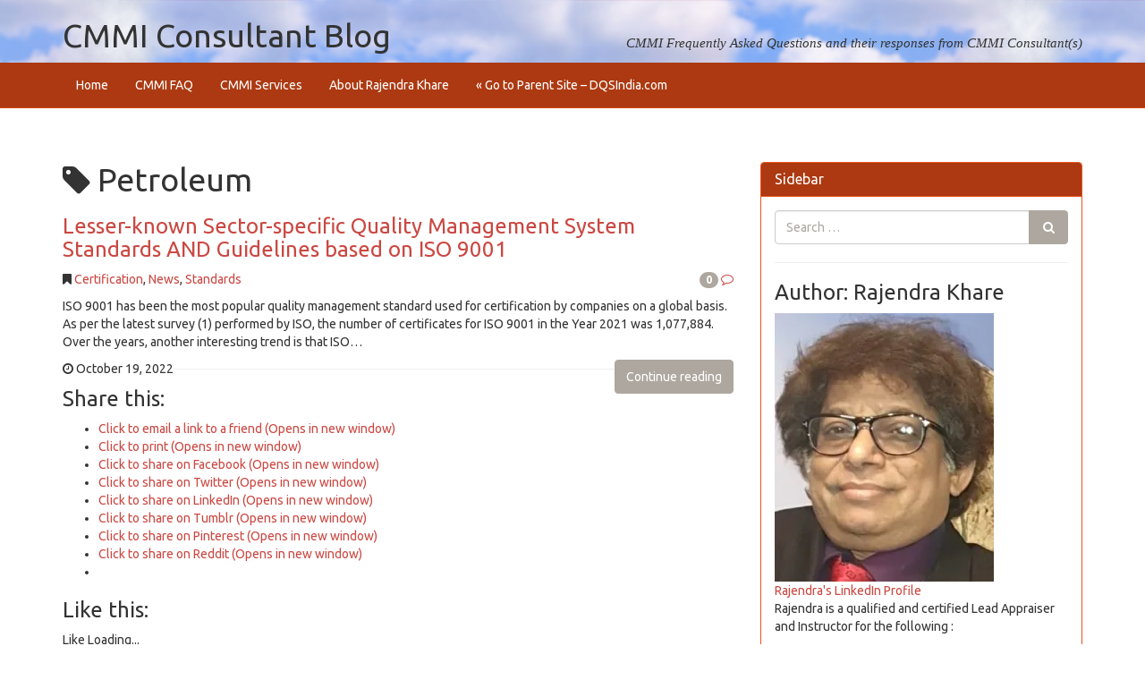

--- FILE ---
content_type: text/html; charset=UTF-8
request_url: https://www.cmmiconsultantblog.com/tag/petroleum/
body_size: 9711
content:
<!DOCTYPE html>
<html lang="en">
    <head>
        <meta charset="utf-8">
        <meta http-equiv="X-UA-Compatible" content="IE=edge">
        <meta name="viewport" content="width=device-width, initial-scale=1">
        <link rel="shortcut icon" href="https://www.cmmiconsultantblog.com/wp-content/themes/stage-master/assets/images/favicon.png">
        <link rel="apple-touch-icon" href="https://www.cmmiconsultantblog.com/wp-content/themes/stage-master/assets/images/apple-touch-icon.png">
        <title>Petroleum |  CMMI Consultant Blog</title>
               <meta name='robots' content='max-image-preview:large' />
<link rel='dns-prefetch' href='//maxcdn.bootstrapcdn.com' />
<link rel='dns-prefetch' href='//secure.gravatar.com' />
<link rel='dns-prefetch' href='//stats.wp.com' />
<link rel='dns-prefetch' href='//v0.wordpress.com' />
<link rel='dns-prefetch' href='//jetpack.wordpress.com' />
<link rel='dns-prefetch' href='//s0.wp.com' />
<link rel='dns-prefetch' href='//public-api.wordpress.com' />
<link rel='dns-prefetch' href='//0.gravatar.com' />
<link rel='dns-prefetch' href='//1.gravatar.com' />
<link rel='dns-prefetch' href='//2.gravatar.com' />
<link rel='dns-prefetch' href='//widgets.wp.com' />
<link rel='dns-prefetch' href='//i0.wp.com' />
<link rel="alternate" type="application/rss+xml" title="CMMI Consultant Blog &raquo; Feed" href="https://www.cmmiconsultantblog.com/feed/" />
<link rel="alternate" type="application/rss+xml" title="CMMI Consultant Blog &raquo; Comments Feed" href="https://www.cmmiconsultantblog.com/comments/feed/" />
<link rel="alternate" type="application/rss+xml" title="CMMI Consultant Blog &raquo; Petroleum Tag Feed" href="https://www.cmmiconsultantblog.com/tag/petroleum/feed/" />
<script type="text/javascript">
/* <![CDATA[ */
window._wpemojiSettings = {"baseUrl":"https:\/\/s.w.org\/images\/core\/emoji\/15.0.3\/72x72\/","ext":".png","svgUrl":"https:\/\/s.w.org\/images\/core\/emoji\/15.0.3\/svg\/","svgExt":".svg","source":{"concatemoji":"https:\/\/www.cmmiconsultantblog.com\/wp-includes\/js\/wp-emoji-release.min.js?ver=2198d337d07529bfb0ef929686c46b66"}};
/*! This file is auto-generated */
!function(i,n){var o,s,e;function c(e){try{var t={supportTests:e,timestamp:(new Date).valueOf()};sessionStorage.setItem(o,JSON.stringify(t))}catch(e){}}function p(e,t,n){e.clearRect(0,0,e.canvas.width,e.canvas.height),e.fillText(t,0,0);var t=new Uint32Array(e.getImageData(0,0,e.canvas.width,e.canvas.height).data),r=(e.clearRect(0,0,e.canvas.width,e.canvas.height),e.fillText(n,0,0),new Uint32Array(e.getImageData(0,0,e.canvas.width,e.canvas.height).data));return t.every(function(e,t){return e===r[t]})}function u(e,t,n){switch(t){case"flag":return n(e,"\ud83c\udff3\ufe0f\u200d\u26a7\ufe0f","\ud83c\udff3\ufe0f\u200b\u26a7\ufe0f")?!1:!n(e,"\ud83c\uddfa\ud83c\uddf3","\ud83c\uddfa\u200b\ud83c\uddf3")&&!n(e,"\ud83c\udff4\udb40\udc67\udb40\udc62\udb40\udc65\udb40\udc6e\udb40\udc67\udb40\udc7f","\ud83c\udff4\u200b\udb40\udc67\u200b\udb40\udc62\u200b\udb40\udc65\u200b\udb40\udc6e\u200b\udb40\udc67\u200b\udb40\udc7f");case"emoji":return!n(e,"\ud83d\udc26\u200d\u2b1b","\ud83d\udc26\u200b\u2b1b")}return!1}function f(e,t,n){var r="undefined"!=typeof WorkerGlobalScope&&self instanceof WorkerGlobalScope?new OffscreenCanvas(300,150):i.createElement("canvas"),a=r.getContext("2d",{willReadFrequently:!0}),o=(a.textBaseline="top",a.font="600 32px Arial",{});return e.forEach(function(e){o[e]=t(a,e,n)}),o}function t(e){var t=i.createElement("script");t.src=e,t.defer=!0,i.head.appendChild(t)}"undefined"!=typeof Promise&&(o="wpEmojiSettingsSupports",s=["flag","emoji"],n.supports={everything:!0,everythingExceptFlag:!0},e=new Promise(function(e){i.addEventListener("DOMContentLoaded",e,{once:!0})}),new Promise(function(t){var n=function(){try{var e=JSON.parse(sessionStorage.getItem(o));if("object"==typeof e&&"number"==typeof e.timestamp&&(new Date).valueOf()<e.timestamp+604800&&"object"==typeof e.supportTests)return e.supportTests}catch(e){}return null}();if(!n){if("undefined"!=typeof Worker&&"undefined"!=typeof OffscreenCanvas&&"undefined"!=typeof URL&&URL.createObjectURL&&"undefined"!=typeof Blob)try{var e="postMessage("+f.toString()+"("+[JSON.stringify(s),u.toString(),p.toString()].join(",")+"));",r=new Blob([e],{type:"text/javascript"}),a=new Worker(URL.createObjectURL(r),{name:"wpTestEmojiSupports"});return void(a.onmessage=function(e){c(n=e.data),a.terminate(),t(n)})}catch(e){}c(n=f(s,u,p))}t(n)}).then(function(e){for(var t in e)n.supports[t]=e[t],n.supports.everything=n.supports.everything&&n.supports[t],"flag"!==t&&(n.supports.everythingExceptFlag=n.supports.everythingExceptFlag&&n.supports[t]);n.supports.everythingExceptFlag=n.supports.everythingExceptFlag&&!n.supports.flag,n.DOMReady=!1,n.readyCallback=function(){n.DOMReady=!0}}).then(function(){return e}).then(function(){var e;n.supports.everything||(n.readyCallback(),(e=n.source||{}).concatemoji?t(e.concatemoji):e.wpemoji&&e.twemoji&&(t(e.twemoji),t(e.wpemoji)))}))}((window,document),window._wpemojiSettings);
/* ]]> */
</script>
<style id='wp-emoji-styles-inline-css' type='text/css'>

	img.wp-smiley, img.emoji {
		display: inline !important;
		border: none !important;
		box-shadow: none !important;
		height: 1em !important;
		width: 1em !important;
		margin: 0 0.07em !important;
		vertical-align: -0.1em !important;
		background: none !important;
		padding: 0 !important;
	}
</style>
<link rel='stylesheet' id='wp-block-library-css' href='https://www.cmmiconsultantblog.com/wp-includes/css/dist/block-library/style.min.css?ver=2198d337d07529bfb0ef929686c46b66' type='text/css' media='all' />
<link rel='stylesheet' id='mediaelement-css' href='https://www.cmmiconsultantblog.com/wp-includes/js/mediaelement/mediaelementplayer-legacy.min.css?ver=4.2.17' type='text/css' media='all' />
<link rel='stylesheet' id='wp-mediaelement-css' href='https://www.cmmiconsultantblog.com/wp-includes/js/mediaelement/wp-mediaelement.min.css?ver=2198d337d07529bfb0ef929686c46b66' type='text/css' media='all' />
<style id='jetpack-sharing-buttons-style-inline-css' type='text/css'>
.jetpack-sharing-buttons__services-list{display:flex;flex-direction:row;flex-wrap:wrap;gap:0;list-style-type:none;margin:5px;padding:0}.jetpack-sharing-buttons__services-list.has-small-icon-size{font-size:12px}.jetpack-sharing-buttons__services-list.has-normal-icon-size{font-size:16px}.jetpack-sharing-buttons__services-list.has-large-icon-size{font-size:24px}.jetpack-sharing-buttons__services-list.has-huge-icon-size{font-size:36px}@media print{.jetpack-sharing-buttons__services-list{display:none!important}}.editor-styles-wrapper .wp-block-jetpack-sharing-buttons{gap:0;padding-inline-start:0}ul.jetpack-sharing-buttons__services-list.has-background{padding:1.25em 2.375em}
</style>
<style id='classic-theme-styles-inline-css' type='text/css'>
/*! This file is auto-generated */
.wp-block-button__link{color:#fff;background-color:#32373c;border-radius:9999px;box-shadow:none;text-decoration:none;padding:calc(.667em + 2px) calc(1.333em + 2px);font-size:1.125em}.wp-block-file__button{background:#32373c;color:#fff;text-decoration:none}
</style>
<style id='global-styles-inline-css' type='text/css'>
body{--wp--preset--color--black: #000000;--wp--preset--color--cyan-bluish-gray: #abb8c3;--wp--preset--color--white: #ffffff;--wp--preset--color--pale-pink: #f78da7;--wp--preset--color--vivid-red: #cf2e2e;--wp--preset--color--luminous-vivid-orange: #ff6900;--wp--preset--color--luminous-vivid-amber: #fcb900;--wp--preset--color--light-green-cyan: #7bdcb5;--wp--preset--color--vivid-green-cyan: #00d084;--wp--preset--color--pale-cyan-blue: #8ed1fc;--wp--preset--color--vivid-cyan-blue: #0693e3;--wp--preset--color--vivid-purple: #9b51e0;--wp--preset--gradient--vivid-cyan-blue-to-vivid-purple: linear-gradient(135deg,rgba(6,147,227,1) 0%,rgb(155,81,224) 100%);--wp--preset--gradient--light-green-cyan-to-vivid-green-cyan: linear-gradient(135deg,rgb(122,220,180) 0%,rgb(0,208,130) 100%);--wp--preset--gradient--luminous-vivid-amber-to-luminous-vivid-orange: linear-gradient(135deg,rgba(252,185,0,1) 0%,rgba(255,105,0,1) 100%);--wp--preset--gradient--luminous-vivid-orange-to-vivid-red: linear-gradient(135deg,rgba(255,105,0,1) 0%,rgb(207,46,46) 100%);--wp--preset--gradient--very-light-gray-to-cyan-bluish-gray: linear-gradient(135deg,rgb(238,238,238) 0%,rgb(169,184,195) 100%);--wp--preset--gradient--cool-to-warm-spectrum: linear-gradient(135deg,rgb(74,234,220) 0%,rgb(151,120,209) 20%,rgb(207,42,186) 40%,rgb(238,44,130) 60%,rgb(251,105,98) 80%,rgb(254,248,76) 100%);--wp--preset--gradient--blush-light-purple: linear-gradient(135deg,rgb(255,206,236) 0%,rgb(152,150,240) 100%);--wp--preset--gradient--blush-bordeaux: linear-gradient(135deg,rgb(254,205,165) 0%,rgb(254,45,45) 50%,rgb(107,0,62) 100%);--wp--preset--gradient--luminous-dusk: linear-gradient(135deg,rgb(255,203,112) 0%,rgb(199,81,192) 50%,rgb(65,88,208) 100%);--wp--preset--gradient--pale-ocean: linear-gradient(135deg,rgb(255,245,203) 0%,rgb(182,227,212) 50%,rgb(51,167,181) 100%);--wp--preset--gradient--electric-grass: linear-gradient(135deg,rgb(202,248,128) 0%,rgb(113,206,126) 100%);--wp--preset--gradient--midnight: linear-gradient(135deg,rgb(2,3,129) 0%,rgb(40,116,252) 100%);--wp--preset--font-size--small: 13px;--wp--preset--font-size--medium: 20px;--wp--preset--font-size--large: 36px;--wp--preset--font-size--x-large: 42px;--wp--preset--spacing--20: 0.44rem;--wp--preset--spacing--30: 0.67rem;--wp--preset--spacing--40: 1rem;--wp--preset--spacing--50: 1.5rem;--wp--preset--spacing--60: 2.25rem;--wp--preset--spacing--70: 3.38rem;--wp--preset--spacing--80: 5.06rem;--wp--preset--shadow--natural: 6px 6px 9px rgba(0, 0, 0, 0.2);--wp--preset--shadow--deep: 12px 12px 50px rgba(0, 0, 0, 0.4);--wp--preset--shadow--sharp: 6px 6px 0px rgba(0, 0, 0, 0.2);--wp--preset--shadow--outlined: 6px 6px 0px -3px rgba(255, 255, 255, 1), 6px 6px rgba(0, 0, 0, 1);--wp--preset--shadow--crisp: 6px 6px 0px rgba(0, 0, 0, 1);}:where(.is-layout-flex){gap: 0.5em;}:where(.is-layout-grid){gap: 0.5em;}body .is-layout-flex{display: flex;}body .is-layout-flex{flex-wrap: wrap;align-items: center;}body .is-layout-flex > *{margin: 0;}body .is-layout-grid{display: grid;}body .is-layout-grid > *{margin: 0;}:where(.wp-block-columns.is-layout-flex){gap: 2em;}:where(.wp-block-columns.is-layout-grid){gap: 2em;}:where(.wp-block-post-template.is-layout-flex){gap: 1.25em;}:where(.wp-block-post-template.is-layout-grid){gap: 1.25em;}.has-black-color{color: var(--wp--preset--color--black) !important;}.has-cyan-bluish-gray-color{color: var(--wp--preset--color--cyan-bluish-gray) !important;}.has-white-color{color: var(--wp--preset--color--white) !important;}.has-pale-pink-color{color: var(--wp--preset--color--pale-pink) !important;}.has-vivid-red-color{color: var(--wp--preset--color--vivid-red) !important;}.has-luminous-vivid-orange-color{color: var(--wp--preset--color--luminous-vivid-orange) !important;}.has-luminous-vivid-amber-color{color: var(--wp--preset--color--luminous-vivid-amber) !important;}.has-light-green-cyan-color{color: var(--wp--preset--color--light-green-cyan) !important;}.has-vivid-green-cyan-color{color: var(--wp--preset--color--vivid-green-cyan) !important;}.has-pale-cyan-blue-color{color: var(--wp--preset--color--pale-cyan-blue) !important;}.has-vivid-cyan-blue-color{color: var(--wp--preset--color--vivid-cyan-blue) !important;}.has-vivid-purple-color{color: var(--wp--preset--color--vivid-purple) !important;}.has-black-background-color{background-color: var(--wp--preset--color--black) !important;}.has-cyan-bluish-gray-background-color{background-color: var(--wp--preset--color--cyan-bluish-gray) !important;}.has-white-background-color{background-color: var(--wp--preset--color--white) !important;}.has-pale-pink-background-color{background-color: var(--wp--preset--color--pale-pink) !important;}.has-vivid-red-background-color{background-color: var(--wp--preset--color--vivid-red) !important;}.has-luminous-vivid-orange-background-color{background-color: var(--wp--preset--color--luminous-vivid-orange) !important;}.has-luminous-vivid-amber-background-color{background-color: var(--wp--preset--color--luminous-vivid-amber) !important;}.has-light-green-cyan-background-color{background-color: var(--wp--preset--color--light-green-cyan) !important;}.has-vivid-green-cyan-background-color{background-color: var(--wp--preset--color--vivid-green-cyan) !important;}.has-pale-cyan-blue-background-color{background-color: var(--wp--preset--color--pale-cyan-blue) !important;}.has-vivid-cyan-blue-background-color{background-color: var(--wp--preset--color--vivid-cyan-blue) !important;}.has-vivid-purple-background-color{background-color: var(--wp--preset--color--vivid-purple) !important;}.has-black-border-color{border-color: var(--wp--preset--color--black) !important;}.has-cyan-bluish-gray-border-color{border-color: var(--wp--preset--color--cyan-bluish-gray) !important;}.has-white-border-color{border-color: var(--wp--preset--color--white) !important;}.has-pale-pink-border-color{border-color: var(--wp--preset--color--pale-pink) !important;}.has-vivid-red-border-color{border-color: var(--wp--preset--color--vivid-red) !important;}.has-luminous-vivid-orange-border-color{border-color: var(--wp--preset--color--luminous-vivid-orange) !important;}.has-luminous-vivid-amber-border-color{border-color: var(--wp--preset--color--luminous-vivid-amber) !important;}.has-light-green-cyan-border-color{border-color: var(--wp--preset--color--light-green-cyan) !important;}.has-vivid-green-cyan-border-color{border-color: var(--wp--preset--color--vivid-green-cyan) !important;}.has-pale-cyan-blue-border-color{border-color: var(--wp--preset--color--pale-cyan-blue) !important;}.has-vivid-cyan-blue-border-color{border-color: var(--wp--preset--color--vivid-cyan-blue) !important;}.has-vivid-purple-border-color{border-color: var(--wp--preset--color--vivid-purple) !important;}.has-vivid-cyan-blue-to-vivid-purple-gradient-background{background: var(--wp--preset--gradient--vivid-cyan-blue-to-vivid-purple) !important;}.has-light-green-cyan-to-vivid-green-cyan-gradient-background{background: var(--wp--preset--gradient--light-green-cyan-to-vivid-green-cyan) !important;}.has-luminous-vivid-amber-to-luminous-vivid-orange-gradient-background{background: var(--wp--preset--gradient--luminous-vivid-amber-to-luminous-vivid-orange) !important;}.has-luminous-vivid-orange-to-vivid-red-gradient-background{background: var(--wp--preset--gradient--luminous-vivid-orange-to-vivid-red) !important;}.has-very-light-gray-to-cyan-bluish-gray-gradient-background{background: var(--wp--preset--gradient--very-light-gray-to-cyan-bluish-gray) !important;}.has-cool-to-warm-spectrum-gradient-background{background: var(--wp--preset--gradient--cool-to-warm-spectrum) !important;}.has-blush-light-purple-gradient-background{background: var(--wp--preset--gradient--blush-light-purple) !important;}.has-blush-bordeaux-gradient-background{background: var(--wp--preset--gradient--blush-bordeaux) !important;}.has-luminous-dusk-gradient-background{background: var(--wp--preset--gradient--luminous-dusk) !important;}.has-pale-ocean-gradient-background{background: var(--wp--preset--gradient--pale-ocean) !important;}.has-electric-grass-gradient-background{background: var(--wp--preset--gradient--electric-grass) !important;}.has-midnight-gradient-background{background: var(--wp--preset--gradient--midnight) !important;}.has-small-font-size{font-size: var(--wp--preset--font-size--small) !important;}.has-medium-font-size{font-size: var(--wp--preset--font-size--medium) !important;}.has-large-font-size{font-size: var(--wp--preset--font-size--large) !important;}.has-x-large-font-size{font-size: var(--wp--preset--font-size--x-large) !important;}
.wp-block-navigation a:where(:not(.wp-element-button)){color: inherit;}
:where(.wp-block-post-template.is-layout-flex){gap: 1.25em;}:where(.wp-block-post-template.is-layout-grid){gap: 1.25em;}
:where(.wp-block-columns.is-layout-flex){gap: 2em;}:where(.wp-block-columns.is-layout-grid){gap: 2em;}
.wp-block-pullquote{font-size: 1.5em;line-height: 1.6;}
</style>
<link rel='stylesheet' id='bootstrap-css' href='//maxcdn.bootstrapcdn.com/bootswatch/3.3.7/united/bootstrap.min.css?ver=2198d337d07529bfb0ef929686c46b66' type='text/css' media='all' />
<link rel='stylesheet' id='font-awesome-css' href='//maxcdn.bootstrapcdn.com/font-awesome/latest/css/font-awesome.min.css?ver=2198d337d07529bfb0ef929686c46b66' type='text/css' media='all' />
<link rel='stylesheet' id='mmenu-css' href='https://www.cmmiconsultantblog.com/wp-content/themes/stage-master/assets/css/jquery.mmenu.css?ver=2198d337d07529bfb0ef929686c46b66' type='text/css' media='all' />
<link rel='stylesheet' id='theme-style-css' href='https://www.cmmiconsultantblog.com/wp-content/themes/stage-master/style.css?ver=2198d337d07529bfb0ef929686c46b66' type='text/css' media='all' />
<style id='theme-style-inline-css' type='text/css'>
.navbar-default {
    background-color: #ac3911; /* #ca4842; */
  }
.panel-primary > .panel-heading {
    background-color:  #ac3911; /* #ca4842; */
}

.navbar-default .navbar-nav > li > a:hover {
    background-color: #c34113;
}
#container {
    background-image: url("/wp-content/uploads/2017/04/header1.png");
    background-attachment: scroll;
    background-position: top;
    background-repeat: repeat-x;
    height:70px;
}
a {
    color: #ca4842;
}

#site-description {
    text-align: right;
    font: italic 11pt Georgia,serif;
margin: 0;
padding-top: 40px;
text-transform: none;
}
#site-description, #site-title a {
    color: #333;
}

#page-content {
    padding-top: 20px;
    padding-bottom: 40px;
}
.medium{
    font-size:20px;
    font-weight:400;
}
.boxcmmi { background-color: #E9EDF6; } 
.boxcmmi {border-bottom: 1px solid #CCCCCC; margin:10px 0px 20px; padding:10pt; width: 100%; } 
.boxcmmi h2{ font-family: 'Nova Square', cursive; font-weight:bold;
</style>
<link rel='stylesheet' id='jetpack_likes-css' href='https://www.cmmiconsultantblog.com/wp-content/plugins/jetpack/modules/likes/style.css?ver=14.0' type='text/css' media='all' />
<link rel='stylesheet' id='sharedaddy-css' href='https://www.cmmiconsultantblog.com/wp-content/plugins/jetpack/modules/sharedaddy/sharing.css?ver=14.0' type='text/css' media='all' />
<link rel='stylesheet' id='social-logos-css' href='https://www.cmmiconsultantblog.com/wp-content/plugins/jetpack/_inc/social-logos/social-logos.min.css?ver=14.0' type='text/css' media='all' />
<script type="text/javascript" src="https://www.cmmiconsultantblog.com/wp-includes/js/jquery/jquery.min.js?ver=3.7.1" id="jquery-core-js"></script>
<script type="text/javascript" src="https://www.cmmiconsultantblog.com/wp-includes/js/jquery/jquery-migrate.min.js?ver=3.4.1" id="jquery-migrate-js"></script>
<link rel="https://api.w.org/" href="https://www.cmmiconsultantblog.com/wp-json/" /><link rel="alternate" type="application/json" href="https://www.cmmiconsultantblog.com/wp-json/wp/v2/tags/468" /><link rel="EditURI" type="application/rsd+xml" title="RSD" href="https://www.cmmiconsultantblog.com/xmlrpc.php?rsd" />

<meta name="generator" content="Redux 4.4.18" />	<style>img#wpstats{display:none}</style>
		
<!-- Jetpack Open Graph Tags -->
<meta property="og:type" content="website" />
<meta property="og:title" content="Petroleum &#8211; CMMI Consultant Blog" />
<meta property="og:url" content="https://www.cmmiconsultantblog.com/tag/petroleum/" />
<meta property="og:site_name" content="CMMI Consultant Blog" />
<meta property="og:image" content="https://s0.wp.com/i/blank.jpg" />
<meta property="og:image:alt" content="" />
<meta property="og:locale" content="en_US" />

<!-- End Jetpack Open Graph Tags -->
<style id="redux_demo-dynamic-css" title="dynamic-css" class="redux-options-output">.left-navbar-toggle{color:#777;}.footer-menu{background:#34495e;}.footer-widgets-panel{background:#ecf0f1;}.footer-widgets-panel{color:#333333;}.footer-credits{background:#fafafa;}.footer-credits{color:#333333;}</style>    </head>
    <body class="archive tag tag-petroleum tag-468">
        <div id="mmenu-wrapper"> <!--mmenu wrapper -->

<div id="container">
<header id="header" class="container">


			<div class="wrap row">

													<div  class="col-md-6">
						<h1 id="site-title"><a href="https://www.cmmiconsultantblog.com" title="CMMI Consultant Blog">CMMI Consultant Blog</a></h1>
					</div>
					<div  class="col-md-6">
					
					<h2 id="site-description">CMMI Frequently Asked Questions and their responses from CMMI Consultant(s)</h2>
</div>
									<!-- #branding -->

				 

			</div><!-- .wrap -->

			 
		</header><!-- #header -->
</div>
        <!-- Primary Menu-->
        
            <nav class="navbar navbar-default navbar-static-top mm-fixed-topX" role="navigation">
       
            <div class="container">
                <div class="navbar-header">
                                        <button type="button" class="navbar-toggle" data-toggle="collapse" data-target=".navbar-collapse">
                        <span class="sr-only">Toggle navigation</span>
                        <span class="icon-bar"></span>
                        <span class="icon-bar"></span>
                        <span class="icon-bar"></span>
                    </button>
                     
                    <a href="#search-modal" data-toggle="modal" class="visible-xs mobile-search"><i class="fa fa-search fa-lg"></i> </a>
                </div>
                <div class="navbar-collapse collapse">
                    <ul id="menu-topmenu" class="nav navbar-nav"><li id="menu-item-117" class="menu-item menu-item-type-custom menu-item-object-custom menu-item-117"><a title="Home" href="/">Home</a></li>
<li id="menu-item-119" class="menu-item menu-item-type-taxonomy menu-item-object-category menu-item-119"><a title="CMMI FAQ" href="https://www.cmmiconsultantblog.com/category/cmmi-faqs/">CMMI FAQ</a></li>
<li id="menu-item-217" class="menu-item menu-item-type-post_type menu-item-object-page menu-item-217"><a title="CMMI Services" href="https://www.cmmiconsultantblog.com/dqs-india-services/">CMMI Services</a></li>
<li id="menu-item-493" class="menu-item menu-item-type-post_type menu-item-object-page menu-item-493"><a title="About Rajendra Khare" href="https://www.cmmiconsultantblog.com/rajendra-khare/">About Rajendra Khare</a></li>
<li id="menu-item-121" class="menu-item menu-item-type-custom menu-item-object-custom menu-item-121"><a title="« Go to Parent Site - DQSIndia.com" href="http://www.dqsindia.com/">« Go to Parent Site &#8211; DQSIndia.com</a></li>
</ul>                                    </div>
            </div>
        </nav>
        <!--Search Modal -->
        <div class="modal fade" id="search-modal" tabindex="-1" role="dialog" aria-labelledby="myModalLabel" aria-hidden="true">
            <div class="modal-dialog">
                <div class="modal-content">
                    <div class="modal-header">
                        <button type="button" class="close" data-dismiss="modal" aria-hidden="true">&times;</button>
                        <h4 class="modal-title" id="myModalLabel">Search CMMI Consultant Blog</h4>
                    </div>
                    <div class="modal-body">
                        <br/>
                        <form role="search" method="get" action="https://www.cmmiconsultantblog.com/">
    <div class="input-group">
		<input type="search" class="form-control" id="searchform" placeholder="Search …" value="" name="s" title="Search for:" />
        <span class="input-group-btn">
        <button class="btn btn-default" type="submit"><i class="fa fa-search fa-fw"></i></button>
        </span>
    </div><!-- /input-group -->
</form>                        <br/><br/>
                    </div>
                </div>
            </div>
        </div>
        <!-- Side Menu-->
                <div class="container" id="page-content"><div class="row">
  <div class="col-md-8">

	<h1 class="wpbs-very-muted"><i class="fa fa-tag"></i>   Petroleum </h1>

    
    
    <h3><a href="https://www.cmmiconsultantblog.com/standards/lesser-known-sector-specific-quality-management-system-standards-and-guidelines-based-on-iso-9001/">Lesser-known Sector-specific Quality Management System Standards AND Guidelines based on ISO 9001</a></h3>

      
    <p class="wpbs-muted"><i class="fa fa-bookmark"></i> <a href="https://www.cmmiconsultantblog.com/category/certification/" rel="category tag">Certification</a>, <a href="https://www.cmmiconsultantblog.com/category/news/" rel="category tag">News</a>, <a href="https://www.cmmiconsultantblog.com/category/standards/" rel="category tag">Standards</a>    <a href="https://www.cmmiconsultantblog.com/standards/lesser-known-sector-specific-quality-management-system-standards-and-guidelines-based-on-iso-9001/#respond" class="pull-right"><span class="badge">0</span> <i class="fa fa-comment-o"></i></a>
    </p>
    <p>ISO 9001 has been the most popular quality management standard used for certification by companies on a global basis. As per the latest survey (1) performed by ISO, the number of certificates for ISO 9001 in the Year 2021 was 1,077,884. Over the years, another interesting trend is that ISO&#8230;</p>
<p class="wpbs-very-muted pull-left"><i class="fa fa-clock-o"></i> October 19, 2022</p>
<p><a href="https://www.cmmiconsultantblog.com/standards/lesser-known-sector-specific-quality-management-system-standards-and-guidelines-based-on-iso-9001/" class="pull-right"><button type="button" class="btn btn-default">Continue reading</button></a></p>
<hr>
<div class="sharedaddy sd-sharing-enabled"><div class="robots-nocontent sd-block sd-social sd-social-icon sd-sharing"><h3 class="sd-title">Share this:</h3><div class="sd-content"><ul><li class="share-email"><a rel="nofollow noopener noreferrer" data-shared="" class="share-email sd-button share-icon no-text" href="mailto:?subject=%5BShared%20Post%5D%20Lesser-known%20Sector-specific%20Quality%20Management%20System%20Standards%20AND%20Guidelines%20based%20on%20ISO%209001&body=https%3A%2F%2Fwww.cmmiconsultantblog.com%2Fstandards%2Flesser-known-sector-specific-quality-management-system-standards-and-guidelines-based-on-iso-9001%2F&share=email" target="_blank" title="Click to email a link to a friend" data-email-share-error-title="Do you have email set up?" data-email-share-error-text="If you&#039;re having problems sharing via email, you might not have email set up for your browser. You may need to create a new email yourself." data-email-share-nonce="1818a6179a" data-email-share-track-url="https://www.cmmiconsultantblog.com/standards/lesser-known-sector-specific-quality-management-system-standards-and-guidelines-based-on-iso-9001/?share=email"><span></span><span class="sharing-screen-reader-text">Click to email a link to a friend (Opens in new window)</span></a></li><li class="share-print"><a rel="nofollow noopener noreferrer" data-shared="" class="share-print sd-button share-icon no-text" href="https://www.cmmiconsultantblog.com/standards/lesser-known-sector-specific-quality-management-system-standards-and-guidelines-based-on-iso-9001/" target="_blank" title="Click to print" ><span></span><span class="sharing-screen-reader-text">Click to print (Opens in new window)</span></a></li><li class="share-facebook"><a rel="nofollow noopener noreferrer" data-shared="sharing-facebook-1595" class="share-facebook sd-button share-icon no-text" href="https://www.cmmiconsultantblog.com/standards/lesser-known-sector-specific-quality-management-system-standards-and-guidelines-based-on-iso-9001/?share=facebook" target="_blank" title="Click to share on Facebook" ><span></span><span class="sharing-screen-reader-text">Click to share on Facebook (Opens in new window)</span></a></li><li class="share-twitter"><a rel="nofollow noopener noreferrer" data-shared="sharing-twitter-1595" class="share-twitter sd-button share-icon no-text" href="https://www.cmmiconsultantblog.com/standards/lesser-known-sector-specific-quality-management-system-standards-and-guidelines-based-on-iso-9001/?share=twitter" target="_blank" title="Click to share on Twitter" ><span></span><span class="sharing-screen-reader-text">Click to share on Twitter (Opens in new window)</span></a></li><li class="share-linkedin"><a rel="nofollow noopener noreferrer" data-shared="sharing-linkedin-1595" class="share-linkedin sd-button share-icon no-text" href="https://www.cmmiconsultantblog.com/standards/lesser-known-sector-specific-quality-management-system-standards-and-guidelines-based-on-iso-9001/?share=linkedin" target="_blank" title="Click to share on LinkedIn" ><span></span><span class="sharing-screen-reader-text">Click to share on LinkedIn (Opens in new window)</span></a></li><li class="share-tumblr"><a rel="nofollow noopener noreferrer" data-shared="" class="share-tumblr sd-button share-icon no-text" href="https://www.cmmiconsultantblog.com/standards/lesser-known-sector-specific-quality-management-system-standards-and-guidelines-based-on-iso-9001/?share=tumblr" target="_blank" title="Click to share on Tumblr" ><span></span><span class="sharing-screen-reader-text">Click to share on Tumblr (Opens in new window)</span></a></li><li class="share-pinterest"><a rel="nofollow noopener noreferrer" data-shared="sharing-pinterest-1595" class="share-pinterest sd-button share-icon no-text" href="https://www.cmmiconsultantblog.com/standards/lesser-known-sector-specific-quality-management-system-standards-and-guidelines-based-on-iso-9001/?share=pinterest" target="_blank" title="Click to share on Pinterest" ><span></span><span class="sharing-screen-reader-text">Click to share on Pinterest (Opens in new window)</span></a></li><li class="share-reddit"><a rel="nofollow noopener noreferrer" data-shared="" class="share-reddit sd-button share-icon no-text" href="https://www.cmmiconsultantblog.com/standards/lesser-known-sector-specific-quality-management-system-standards-and-guidelines-based-on-iso-9001/?share=reddit" target="_blank" title="Click to share on Reddit" ><span></span><span class="sharing-screen-reader-text">Click to share on Reddit (Opens in new window)</span></a></li><li class="share-end"></li></ul></div></div></div><div class='sharedaddy sd-block sd-like jetpack-likes-widget-wrapper jetpack-likes-widget-unloaded' id='like-post-wrapper-46855566-1595-6971a55a52876' data-src='https://widgets.wp.com/likes/?ver=14.0#blog_id=46855566&amp;post_id=1595&amp;origin=www.cmmiconsultantblog.com&amp;obj_id=46855566-1595-6971a55a52876&amp;n=1' data-name='like-post-frame-46855566-1595-6971a55a52876' data-title='Like or Reblog'><h3 class="sd-title">Like this:</h3><div class='likes-widget-placeholder post-likes-widget-placeholder' style='height: 55px;'><span class='button'><span>Like</span></span> <span class="loading">Loading...</span></div><span class='sd-text-color'></span><a class='sd-link-color'></a></div>    <br/>

    

      
  </div>
  <div class="col-md-4">
	<br/>
<div class="panel panel-primary">
    <div class="panel-heading">
        <h3 class="panel-title">Sidebar</h3>
    </div>
    <div class="panel-body">
        <form role="search" method="get" action="https://www.cmmiconsultantblog.com/">
    <div class="input-group">
		<input type="search" class="form-control" id="searchform" placeholder="Search …" value="" name="s" title="Search for:" />
        <span class="input-group-btn">
        <button class="btn btn-default" type="submit"><i class="fa fa-search fa-fw"></i></button>
        </span>
    </div><!-- /input-group -->
</form><hr><h3>Author: Rajendra Khare</h3><div class="textwidget custom-html-widget"><p><img class="alignnone wp-image-1161 size-medium" src="https://i2.wp.com/www.cmmiconsultantblog.com/wp-content/uploads/2017/06/Raj-e1497003194928-245x300.jpg?resize=245%2C300" alt="" width="245" height="300"><br>
<a href="http://in.linkedin.com/in/rajendrakhare">Rajendra's LinkedIn Profile</a><br>
Rajendra is a qualified and certified Lead Appraiser and Instructor  for the following :</p>
<ul>
<li>SCAMPI High Maturity Lead Appraiser (Certified)</li>
<li>CMMI Institute-Certified SCAMPI v1.3 Lead Appraiser for Acquisition (Certified)</li>
<li>CMMI Institute-Certified SCAMPI v1.3 Lead Appraiser for Development (Certified)</li>
<li>CMMI Institute-Certified SCAMPI v1.3 Lead Appraiser for Services (Certified)</li>
<li>CMMI Institute-Certified Introduction to CMMI-DEV v1.3 Instructor (Certified)</li>
<li>CMMI Institute-Certified Services Supplement for CMMI-DEV Instructor (Certified)</li>
<li>CMMI Institute-Certified CMMI-DEV Level 2 for Practitioners Instructor (Certified)</li>
<li>CMMI Institute-Certified CMMI-DEV Level 3 for Practitioners Instructor (Certified)</li>
<li>CMMI Institute-Certified SCAMPI B &amp; C Team Leader for Acquisition (Certified)</li>
<li>CMMI Institute-Certified SCAMPI B &amp; C Team Leader for Development (Certified)</li>
<li>CMMI Institute-Certified SCAMPI B &amp; C Team Leader for Services (Certified)</li>
</ul>
<p>Rajendra is Lead Assessor for ISO 9001 (QMS), ISO 14001 (EMS), OHSAS 18001 (OHSMS) since 1994</p>
<p>International Automotive Task Force (IATF) approved Lead Assessor for Automotive Standard TS 16949:2009</p>
<p>Lead Assessor for ISO 27001 (ISMS) and ISO 20000-1 (ITSM)</p>
<p>Rajendra has 25 years experience in the industry.</p></div><hr><h3>Tags</h3><div class="tagcloud"><a href="https://www.cmmiconsultantblog.com/tag/cmmi/" class="tag-cloud-link tag-link-4 tag-link-position-1" style="font-size: 22pt;" aria-label="cmmi (228 items)">cmmi</a>
<a href="https://www.cmmiconsultantblog.com/tag/cmmi-acq/" class="tag-cloud-link tag-link-183 tag-link-position-2" style="font-size: 10.867469879518pt;" aria-label="cmmi-acq (10 items)">cmmi-acq</a>
<a href="https://www.cmmiconsultantblog.com/tag/cmmi-dev/" class="tag-cloud-link tag-link-142 tag-link-position-3" style="font-size: 10.530120481928pt;" aria-label="cmmi-dev (9 items)">cmmi-dev</a>
<a href="https://www.cmmiconsultantblog.com/tag/cmmi-svc/" class="tag-cloud-link tag-link-139 tag-link-position-4" style="font-size: 13.228915662651pt;" aria-label="cmmi-svc (20 items)">cmmi-svc</a>
<a href="https://www.cmmiconsultantblog.com/tag/cmmi-appraisal/" class="tag-cloud-link tag-link-30 tag-link-position-5" style="font-size: 11.204819277108pt;" aria-label="cmmi appraisal (11 items)">cmmi appraisal</a>
<a href="https://www.cmmiconsultantblog.com/tag/cmmi-assessment/" class="tag-cloud-link tag-link-13 tag-link-position-6" style="font-size: 11.795180722892pt;" aria-label="CMMI Assessment (13 items)">CMMI Assessment</a>
<a href="https://www.cmmiconsultantblog.com/tag/cmmi-benefits/" class="tag-cloud-link tag-link-119 tag-link-position-7" style="font-size: 8.6746987951807pt;" aria-label="cmmi benefits (5 items)">cmmi benefits</a>
<a href="https://www.cmmiconsultantblog.com/tag/cmmi-certification/" class="tag-cloud-link tag-link-85 tag-link-position-8" style="font-size: 10.10843373494pt;" aria-label="CMMI Certification (8 items)">CMMI Certification</a>
<a href="https://www.cmmiconsultantblog.com/tag/cmmi-consultant/" class="tag-cloud-link tag-link-110 tag-link-position-9" style="font-size: 20.144578313253pt;" aria-label="cmmi consultant (138 items)">cmmi consultant</a>
<a href="https://www.cmmiconsultantblog.com/tag/cmmi-consultants/" class="tag-cloud-link tag-link-111 tag-link-position-10" style="font-size: 19.385542168675pt;" aria-label="cmmi consultants (112 items)">cmmi consultants</a>
<a href="https://www.cmmiconsultantblog.com/tag/cmmi-consulting/" class="tag-cloud-link tag-link-5 tag-link-position-11" style="font-size: 14.409638554217pt;" aria-label="cmmi consulting (28 items)">cmmi consulting</a>
<a href="https://www.cmmiconsultantblog.com/tag/cmmi-faq/" class="tag-cloud-link tag-link-18 tag-link-position-12" style="font-size: 13.060240963855pt;" aria-label="cmmi faq (19 items)">cmmi faq</a>
<a href="https://www.cmmiconsultantblog.com/tag/cmmi-for-acquisition/" class="tag-cloud-link tag-link-361 tag-link-position-13" style="font-size: 9.2650602409639pt;" aria-label="CMMI for Acquisition (6 items)">CMMI for Acquisition</a>
<a href="https://www.cmmiconsultantblog.com/tag/cmmi-for-development/" class="tag-cloud-link tag-link-100 tag-link-position-14" style="font-size: 10.867469879518pt;" aria-label="cmmi for development (10 items)">cmmi for development</a>
<a href="https://www.cmmiconsultantblog.com/tag/cmmi-for-services/" class="tag-cloud-link tag-link-26 tag-link-position-15" style="font-size: 13.397590361446pt;" aria-label="cmmi for services (21 items)">cmmi for services</a>
<a href="https://www.cmmiconsultantblog.com/tag/cmmi-high-maturity/" class="tag-cloud-link tag-link-156 tag-link-position-16" style="font-size: 8.6746987951807pt;" aria-label="cmmi high maturity (5 items)">cmmi high maturity</a>
<a href="https://www.cmmiconsultantblog.com/tag/cmmi-implementation/" class="tag-cloud-link tag-link-25 tag-link-position-17" style="font-size: 14.156626506024pt;" aria-label="cmmi implementation (26 items)">cmmi implementation</a>
<a href="https://www.cmmiconsultantblog.com/tag/cmmi-institute/" class="tag-cloud-link tag-link-102 tag-link-position-18" style="font-size: 11.204819277108pt;" aria-label="cmmi institute (11 items)">cmmi institute</a>
<a href="https://www.cmmiconsultantblog.com/tag/cmmi-maintenance/" class="tag-cloud-link tag-link-115 tag-link-position-19" style="font-size: 9.2650602409639pt;" aria-label="cmmi maintenance (6 items)">cmmi maintenance</a>
<a href="https://www.cmmiconsultantblog.com/tag/cmmi-maturity-level/" class="tag-cloud-link tag-link-59 tag-link-position-20" style="font-size: 8.6746987951807pt;" aria-label="cmmi maturity level (5 items)">cmmi maturity level</a>
<a href="https://www.cmmiconsultantblog.com/tag/cmmi-maturity-level-2/" class="tag-cloud-link tag-link-151 tag-link-position-21" style="font-size: 9.2650602409639pt;" aria-label="cmmi maturity level 2 (6 items)">cmmi maturity level 2</a>
<a href="https://www.cmmiconsultantblog.com/tag/cmmi-maturity-level-3/" class="tag-cloud-link tag-link-94 tag-link-position-22" style="font-size: 11.457831325301pt;" aria-label="cmmi maturity level 3 (12 items)">cmmi maturity level 3</a>
<a href="https://www.cmmiconsultantblog.com/tag/cmmi-model/" class="tag-cloud-link tag-link-166 tag-link-position-23" style="font-size: 10.530120481928pt;" aria-label="cmmi model (9 items)">cmmi model</a>
<a href="https://www.cmmiconsultantblog.com/tag/cmmi-process/" class="tag-cloud-link tag-link-81 tag-link-position-24" style="font-size: 10.530120481928pt;" aria-label="cmmi process (9 items)">cmmi process</a>
<a href="https://www.cmmiconsultantblog.com/tag/cmmi-process-improvement/" class="tag-cloud-link tag-link-122 tag-link-position-25" style="font-size: 8pt;" aria-label="cmmi process improvement (4 items)">cmmi process improvement</a>
<a href="https://www.cmmiconsultantblog.com/tag/cmmi-services/" class="tag-cloud-link tag-link-7 tag-link-position-26" style="font-size: 11.795180722892pt;" aria-label="cmmi services (13 items)">cmmi services</a>
<a href="https://www.cmmiconsultantblog.com/tag/configuration-management/" class="tag-cloud-link tag-link-32 tag-link-position-27" style="font-size: 8.6746987951807pt;" aria-label="configuration management (5 items)">configuration management</a>
<a href="https://www.cmmiconsultantblog.com/tag/dqs-india/" class="tag-cloud-link tag-link-15 tag-link-position-28" style="font-size: 12.048192771084pt;" aria-label="dqs india (14 items)">dqs india</a>
<a href="https://www.cmmiconsultantblog.com/tag/high-maturity/" class="tag-cloud-link tag-link-309 tag-link-position-29" style="font-size: 8.6746987951807pt;" aria-label="high maturity (5 items)">high maturity</a>
<a href="https://www.cmmiconsultantblog.com/tag/info-security/" class="tag-cloud-link tag-link-276 tag-link-position-30" style="font-size: 10.530120481928pt;" aria-label="Information Security (9 items)">Information Security</a>
<a href="https://www.cmmiconsultantblog.com/tag/iso-9001/" class="tag-cloud-link tag-link-162 tag-link-position-31" style="font-size: 9.2650602409639pt;" aria-label="iso 9001 (6 items)">iso 9001</a>
<a href="https://www.cmmiconsultantblog.com/tag/metrics/" class="tag-cloud-link tag-link-201 tag-link-position-32" style="font-size: 8.6746987951807pt;" aria-label="metrics (5 items)">metrics</a>
<a href="https://www.cmmiconsultantblog.com/tag/opd/" class="tag-cloud-link tag-link-253 tag-link-position-33" style="font-size: 8.6746987951807pt;" aria-label="opd (5 items)">opd</a>
<a href="https://www.cmmiconsultantblog.com/tag/opm/" class="tag-cloud-link tag-link-247 tag-link-position-34" style="font-size: 8pt;" aria-label="opm (4 items)">opm</a>
<a href="https://www.cmmiconsultantblog.com/tag/opp/" class="tag-cloud-link tag-link-246 tag-link-position-35" style="font-size: 8pt;" aria-label="opp (4 items)">opp</a>
<a href="https://www.cmmiconsultantblog.com/tag/organizational-training/" class="tag-cloud-link tag-link-50 tag-link-position-36" style="font-size: 8pt;" aria-label="organizational training (4 items)">organizational training</a>
<a href="https://www.cmmiconsultantblog.com/tag/pal/" class="tag-cloud-link tag-link-34 tag-link-position-37" style="font-size: 8pt;" aria-label="pal (4 items)">pal</a>
<a href="https://www.cmmiconsultantblog.com/tag/ppqa/" class="tag-cloud-link tag-link-210 tag-link-position-38" style="font-size: 8.6746987951807pt;" aria-label="PPQA (5 items)">PPQA</a>
<a href="https://www.cmmiconsultantblog.com/tag/process-improvement/" class="tag-cloud-link tag-link-109 tag-link-position-39" style="font-size: 12.469879518072pt;" aria-label="process improvement (16 items)">process improvement</a>
<a href="https://www.cmmiconsultantblog.com/tag/qms/" class="tag-cloud-link tag-link-160 tag-link-position-40" style="font-size: 8pt;" aria-label="qms (4 items)">qms</a>
<a href="https://www.cmmiconsultantblog.com/tag/risk-management/" class="tag-cloud-link tag-link-52 tag-link-position-41" style="font-size: 9.2650602409639pt;" aria-label="risk management (6 items)">risk management</a>
<a href="https://www.cmmiconsultantblog.com/tag/sam/" class="tag-cloud-link tag-link-96 tag-link-position-42" style="font-size: 8.6746987951807pt;" aria-label="sam (5 items)">sam</a>
<a href="https://www.cmmiconsultantblog.com/tag/sepg/" class="tag-cloud-link tag-link-120 tag-link-position-43" style="font-size: 9.2650602409639pt;" aria-label="sepg (6 items)">sepg</a>
<a href="https://www.cmmiconsultantblog.com/tag/supplier-agreement-management/" class="tag-cloud-link tag-link-75 tag-link-position-44" style="font-size: 8pt;" aria-label="supplier agreement management (4 items)">supplier agreement management</a>
<a href="https://www.cmmiconsultantblog.com/tag/training/" class="tag-cloud-link tag-link-206 tag-link-position-45" style="font-size: 8pt;" aria-label="training (4 items)">training</a></div>
<hr>    </div>
</div>  </div>

</div>
			</div> <!-- /container -->
			<footer>
							<div class="footer-widgets-panel">
					<div class="container">
						<div class="row">
							<div class="col-md-3"></div>
							<div class="col-md-3"></div>
							<div class="col-md-3"></div>
							<div class="col-md-3"></div>
						</div>
					</div>
				</div>
				<div class="footer-credits">
					<div class="container">
						<h6 class="pull-left">&copy; 2026 Copyright © 2017 CMMI Consultant Blog.</h6>
						<h5 class="pull-right"><a href="#top"><i class="fa fa-arrow-circle-up"></i> Back to top</a></h5>
					</div>
				</div>
			</footer>
			
	<script type="text/javascript">
		window.WPCOM_sharing_counts = {"https:\/\/www.cmmiconsultantblog.com\/standards\/lesser-known-sector-specific-quality-management-system-standards-and-guidelines-based-on-iso-9001\/":1595};
	</script>
						<link rel='stylesheet' id='redux-custom-fonts-css' href='//www.cmmiconsultantblog.com/wp-content/uploads/redux/custom-fonts/fonts.css?ver=1769055578' type='text/css' media='all' />
<script type="text/javascript" src="//maxcdn.bootstrapcdn.com/bootstrap/latest/js/bootstrap.min.js?ver=2198d337d07529bfb0ef929686c46b66" id="bootstrap-js"></script>
<script type="text/javascript" src="https://www.cmmiconsultantblog.com/wp-content/themes/stage-master/assets/js/jquery.mmenu.min.js?ver=4.7.5" id="mmenu-js"></script>
<script type="text/javascript" src="https://www.cmmiconsultantblog.com/wp-content/themes/stage-master/assets/js/share.min.js?ver=0.5.0" id="share-js"></script>
<script type="text/javascript" src="https://www.cmmiconsultantblog.com/wp-content/themes/stage-master/assets/js/jquery.scrollNav.min.js?ver=2.4.0" id="scroll-nav-js"></script>
<script type="text/javascript" src="https://www.cmmiconsultantblog.com/wp-content/themes/stage-master/assets/js/jquery-scrolltofixed-min.js?ver=1.0.6" id="scroll-to-fixed-js"></script>
<script type="text/javascript" src="https://www.cmmiconsultantblog.com/wp-content/themes/stage-master/assets/js/jquery.validate.min.js?ver=1.13.1" id="validate-js"></script>
<script type="text/javascript" src="https://www.cmmiconsultantblog.com/wp-content/themes/stage-master/assets/js/wpbs.js?ver=1.1.0" id="wpbs-js"></script>
<script type="text/javascript" src="https://stats.wp.com/e-202604.js" id="jetpack-stats-js" data-wp-strategy="defer"></script>
<script type="text/javascript" id="jetpack-stats-js-after">
/* <![CDATA[ */
_stq = window._stq || [];
_stq.push([ "view", JSON.parse("{\"v\":\"ext\",\"blog\":\"46855566\",\"post\":\"0\",\"tz\":\"5.5\",\"srv\":\"www.cmmiconsultantblog.com\",\"j\":\"1:14.0\"}") ]);
_stq.push([ "clickTrackerInit", "46855566", "0" ]);
/* ]]> */
</script>
<script type="text/javascript" src="https://www.cmmiconsultantblog.com/wp-content/plugins/jetpack/_inc/build/likes/queuehandler.min.js?ver=14.0" id="jetpack_likes_queuehandler-js"></script>
<script type="text/javascript" id="sharing-js-js-extra">
/* <![CDATA[ */
var sharing_js_options = {"lang":"en","counts":"1","is_stats_active":"1"};
/* ]]> */
</script>
<script type="text/javascript" src="https://www.cmmiconsultantblog.com/wp-content/plugins/jetpack/_inc/build/sharedaddy/sharing.min.js?ver=14.0" id="sharing-js-js"></script>
<script type="text/javascript" id="sharing-js-js-after">
/* <![CDATA[ */
var windowOpen;
			( function () {
				function matches( el, sel ) {
					return !! (
						el.matches && el.matches( sel ) ||
						el.msMatchesSelector && el.msMatchesSelector( sel )
					);
				}

				document.body.addEventListener( 'click', function ( event ) {
					if ( ! event.target ) {
						return;
					}

					var el;
					if ( matches( event.target, 'a.share-facebook' ) ) {
						el = event.target;
					} else if ( event.target.parentNode && matches( event.target.parentNode, 'a.share-facebook' ) ) {
						el = event.target.parentNode;
					}

					if ( el ) {
						event.preventDefault();

						// If there's another sharing window open, close it.
						if ( typeof windowOpen !== 'undefined' ) {
							windowOpen.close();
						}
						windowOpen = window.open( el.getAttribute( 'href' ), 'wpcomfacebook', 'menubar=1,resizable=1,width=600,height=400' );
						return false;
					}
				} );
			} )();
var windowOpen;
			( function () {
				function matches( el, sel ) {
					return !! (
						el.matches && el.matches( sel ) ||
						el.msMatchesSelector && el.msMatchesSelector( sel )
					);
				}

				document.body.addEventListener( 'click', function ( event ) {
					if ( ! event.target ) {
						return;
					}

					var el;
					if ( matches( event.target, 'a.share-twitter' ) ) {
						el = event.target;
					} else if ( event.target.parentNode && matches( event.target.parentNode, 'a.share-twitter' ) ) {
						el = event.target.parentNode;
					}

					if ( el ) {
						event.preventDefault();

						// If there's another sharing window open, close it.
						if ( typeof windowOpen !== 'undefined' ) {
							windowOpen.close();
						}
						windowOpen = window.open( el.getAttribute( 'href' ), 'wpcomtwitter', 'menubar=1,resizable=1,width=600,height=350' );
						return false;
					}
				} );
			} )();
var windowOpen;
			( function () {
				function matches( el, sel ) {
					return !! (
						el.matches && el.matches( sel ) ||
						el.msMatchesSelector && el.msMatchesSelector( sel )
					);
				}

				document.body.addEventListener( 'click', function ( event ) {
					if ( ! event.target ) {
						return;
					}

					var el;
					if ( matches( event.target, 'a.share-linkedin' ) ) {
						el = event.target;
					} else if ( event.target.parentNode && matches( event.target.parentNode, 'a.share-linkedin' ) ) {
						el = event.target.parentNode;
					}

					if ( el ) {
						event.preventDefault();

						// If there's another sharing window open, close it.
						if ( typeof windowOpen !== 'undefined' ) {
							windowOpen.close();
						}
						windowOpen = window.open( el.getAttribute( 'href' ), 'wpcomlinkedin', 'menubar=1,resizable=1,width=580,height=450' );
						return false;
					}
				} );
			} )();
var windowOpen;
			( function () {
				function matches( el, sel ) {
					return !! (
						el.matches && el.matches( sel ) ||
						el.msMatchesSelector && el.msMatchesSelector( sel )
					);
				}

				document.body.addEventListener( 'click', function ( event ) {
					if ( ! event.target ) {
						return;
					}

					var el;
					if ( matches( event.target, 'a.share-tumblr' ) ) {
						el = event.target;
					} else if ( event.target.parentNode && matches( event.target.parentNode, 'a.share-tumblr' ) ) {
						el = event.target.parentNode;
					}

					if ( el ) {
						event.preventDefault();

						// If there's another sharing window open, close it.
						if ( typeof windowOpen !== 'undefined' ) {
							windowOpen.close();
						}
						windowOpen = window.open( el.getAttribute( 'href' ), 'wpcomtumblr', 'menubar=1,resizable=1,width=450,height=450' );
						return false;
					}
				} );
			} )();
/* ]]> */
</script>
	<iframe src='https://widgets.wp.com/likes/master.html?ver=20260122#ver=20260122&#038;n=1' scrolling='no' id='likes-master' name='likes-master' style='display:none;'></iframe>
	<div id='likes-other-gravatars' class='wpl-new-layout' role="dialog" aria-hidden="true" tabindex="-1"><div class="likes-text"><span>%d</span></div><ul class="wpl-avatars sd-like-gravatars"></ul></div>
				<script type="text/javascript"></script>
		</div> <!-- /mmenu wrapper -->
	</body>
</html>